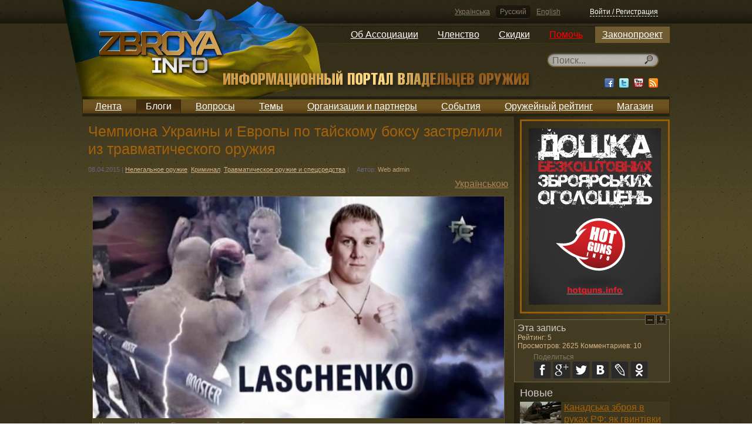

--- FILE ---
content_type: text/html; charset=utf-8
request_url: https://zbroya.info/ru/blog/5693_chempiona-ukrainy-i-evropy-po-taiskomu-boksu-zastrelili-iz-travmaticheskogo-oruzhiia/
body_size: 12458
content:
<!doctype html>
<!--[if lt IE 7]> <html class="no-js ie6 oldie"> <![endif]-->
<!--[if IE 7]>    <html class="no-js ie7 oldie"> <![endif]-->
<!--[if IE 8]>    <html class="no-js ie8 oldie"> <![endif]-->
<!--[if gt IE 8]><!--> <html class="no-js"> <!--<![endif]-->
<head>
	<meta charset="utf-8">
	<meta name="charset" content="UTF-8">
	<meta http-equiv="Content-Type" content="text/html; charset=utf-8">
	<meta http-equiv="X-UA-Compatible" content="IE=edge,chrome=1">
	<meta name="viewport" content="width=device-width, initial-scale=1.0"> 
	<meta name="description" content="Мастер спорта по таиландскому боксу Сергей Лащенко погиб в результате стрельбы в городской клинической больнице №1 в Одессе.

Лащенко стал участником конфликта на улице Дерибасовской. По некоторым данным, причиной столкновения была женщина. В результате боксер и еще один человек получили ранения из травматического оружия.">
	<meta name="keywords" content="вбивство, злочинність, травматична зброя, Україна,Нелегальное оружие, Криминал, Травматическое оружие и спецсредства">
    <meta name="google-site-verification" content="KNR3ToB9dJyv3mlBz_KkVKyJrf0XUe0Guht6Qqkhufk" />

    <meta name='yandex-verification' content='7752fb4a9a66706d' />

    <!-- SWfs3GSNSxhin0H9K5N9P716Z-0 -->

	<title>Чемпиона Украины и Европы по тайскому боксу застрелили из травматического оружия</title>
	<meta name="generator" content="Django engine">
	<meta name="robots" content="index, follow">
	<meta name="googlebot" content="index, follow">
	<meta name="rating" content="General">
	<link rel="shortcut icon" href="/static/html5base/img/favicon.ico">
	<link rel="apple-touch-icon" href="/static/html5base/img/apple-touch-icon.png">
	
    <link rel="stylesheet" href="/static/CACHE/css/ae7336e7b6fb.css" type="text/css" />
        

	
    <script>var curr_lang = 'ru';</script>

    <script type="text/javascript" src="/static/CACHE/js/804c9e3459a9.js"></script>
        
    

    <!--[if (gte IE 6)&(lte IE 8)]>
	<script src="/static/html5base/js/nwmatcher.js"></script>
	<script src="/static/html5base/js/selectivizr.js"></script>
	<![endif]-->
	
    <!-- Facebook init -->
    <meta property="og:app_id" content="143999269039859" />
    <!-- End Facebook init -->

    <!-- G+ init -->
    <link href="https://plus.google.com/115111179759175626576" rel="publisher" />
    <!-- End G+ init -->
    <!-- Facebook Pixel Code -->
    <script>
    !function(f,b,e,v,n,t,s){if(f.fbq)return;n=f.fbq=function(){n.callMethod?
    n.callMethod.apply(n,arguments):n.queue.push(arguments)};if(!f._fbq)f._fbq=n;
    n.push=n;n.loaded=!0;n.version='2.0';n.queue=[];t=b.createElement(e);t.async=!0;
    t.src=v;s=b.getElementsByTagName(e)[0];s.parentNode.insertBefore(t,s)}(window,
    document,'script','//connect.facebook.net/en_US/fbevents.js');

    fbq('init', '1713073422250787');
    fbq('track', "PageView");</script>
    <noscript><img height="1" width="1" style="display:none"
    src="https://www.facebook.com/tr?id=1713073422250787&ev=PageView&noscript=1"
    /></noscript>
    <!-- End Facebook Pixel Code -->

    <meta property="og:type" content="article" />
    <meta property="og:description" content="Мастер спорта по таиландскому боксу Сергей Лащенко погиб в результате стрельбы в городской клинической больнице №1 в Одессе.

Лащенко стал участником конфликта на улице Дерибасовской. По некоторым данным, причиной столкновения была женщина. В результате боксер и еще один человек получили ранения из травматического оружия." />
    
        <meta property="og:image" content="https://zbroya.info/storage/cache/cb/60/cb604a386722d209989a626409dc148a.jpg" />
    

    <meta name="twitter:card" content="summary">
    <meta name="twitter:site" content="@zbroya_info">
    <meta name="twitter:url" content="https://zbroya.info/ru/blog/5693_chempiona-ukrainy-i-evropy-po-taiskomu-boksu-zastrelili-iz-travmaticheskogo-oruzhiia/">
    <meta name="twitter:title" content="Чемпиона Украины и Европы по тайскому боксу застрелили из травматического оружия">
    <meta name="twitter:description" content="Мастер спорта по таиландскому боксу Сергей Лащенко погиб в результате стрельбы в городской клинической больнице №1 в Одессе.

Лащенко стал участником конфликта на улице Дерибасовской. По некоторым данным, причиной столкновения была женщина. В результате боксер и еще один человек получили ранения из травматического оружия.">
    
        <meta name="twitter:image" content="https://zbroya.info/storage/cache/cb/60/cb604a386722d209989a626409dc148a.jpg">
    


</head>
<body >

    <script src="/static/js/stickyfloat.js"></script>
    <div id="csrfmiddlewaretoken" style="display: none;">
        <input type='hidden' name='csrfmiddlewaretoken' value='OmbQ0VHUQWrqCm3J2bFiCvx43dfO9wSQ' />
    </div>
    <div class="container">
        <div class="top_stripe">
            <div class="auth default_width">
                <div class="languages">
                    
                    
                    <a href="/i18n/setlang/?language=uk" title="Українська">Українська</a>
                    
                    <a href="/i18n/setlang/?language=ru" title="Русский" class="active">Русский</a>
                    
                    <a href="/i18n/setlang/?language=en" title="English">English</a>
                    
                </div>
            
                

<div class="login_logout" id="xauth_login">
    
    <a href="/ru/auth/login/" rel="xauth_login" class="register" id="xauth_login_link">Войти / Регистрация</a>
    <div style="display: none;">
        <a href="/ru/auth/recovery/" rel="xauth_recovery" id="xauth_recovery_link">ajax stuff</a>
    </div>
    
</div>

            </div>
        </div>
        <nav class="dropdown_main_menu default_width">
            
            

<ul>
    

    <li>
        <a href="https://uavz.org/about/"  >Об Ассоциации</a>

    
    

<ul>
    

    <li>
        <a href="https://uavz.org/vytyag-zi-statutu/"  >Устав</a>

    
    </li>


    

    <li>
        <a href="https://uavz.org/contacts/"  >Контакты</a>

    
    </li>


    
</ul>

    
    </li>


    

    <li>
        <a href="https://uavz.org/join/"  >Членство</a>

    
    

<ul>
    

    <li>
        <a href="https://uavz.org/join/"  >Присоединиться</a>

    
    </li>


    

    <li>
        <a href="https://uavz.org/renew/"  >Продолжить</a>

    
    </li>


    
</ul>

    
    </li>


    

    <li>
        <a href="https://uavz.org/discount/"  >Скидки</a>

    
    </li>


    

    <li>
        <a href="https://uavz.org/donate/"  >Помочь</a>

    
    </li>


    

    <li>
        <a href="http://zbroya.info/uk/blog/4747_proekt-zakonu-pro-tsivilnu-zbroiu-i-boiepripasi/"  >Законопроект</a>

    
    

<ul>
    

    <li>
        <a href="/uk/kb/home"  >Вики-версия</a>

    
    </li>


    
</ul>

    
    </li>


    
</ul>

            
        </nav>
        <div class="UAflag">
            <div class="UAflag_img"></div>
        </div>
        <header class="main default_width">
            <div class="logo">
                <a href="/ru/" title="">
                    <img src="/static/img/logo_ru.png" alt="" title="">
                </a>
            </div><!-- Don't remove this empty comment!
            --><div class="search">
                

    <div class="search_input" id="search_input">
        <form method="GET" action="/ru/search/">
            <input type="text" name="q" x-webkit-speech="" speech="" placeholder="Поиск..." data-url="/ru/search/suggest/">
        </form>
    </div>

                <div class="socials">
                    <a href="http://www.facebook.com/zbroya.info" target="_blank" class="fb"><div></div></a>
                    <a href="http://vk.com/zbroya_info" target="_blank" class="hidden-i vk"><div></div></a>
                    <a href="http://twitter.com/zbroya_info" target="_blank" class="tw"><div></div></a>
                    <a href="http://www.youtube.com/user/zbroyainfo" target="_blank" class="yt"><div></div></a>
                    <a href="" target="_blank" class="rss"><div></div></a>
                </div>
            </div>
        </header>
        <nav class="main_menu default_width">
            
            

<ul>
    
    <li>
        <a href="/ru/all/" title="Лента">Лента</a>

        
    </li>
    
    <li class="active">
        <a href="/ru/blogs/top/week/" title="Блоги">Блоги</a>

        
    </li>
    
    <li>
        <a href="/ru/questions/all/" title="Вопросы">Вопросы</a>

        
    </li>
    
    <li>
        <a href="/ru/topics/" title="Темы">Темы</a>

        
    </li>
    
    <li>
        <a href="/ru/partners/" title="Организации и партнеры">Организации и партнеры</a>

        
    </li>
    
    <li>
        <a href="/ru/events/future/all/" title="События">События</a>

        
    </li>
    
    <li>
        <a href="/ru/quote_authors/politic/rating/" title="Оружейный рейтинг">Оружейный рейтинг</a>

        
    </li>
    
    <li>
        <a href="https://hotguns.info/products/owner-3892/all_ads/" title="Магазин">Магазин</a>

        
    </li>
    
</ul>

            
        </nav>
        <div class="content">
            
                
    <div class="double_cols1 default_width">
        <span id="rating_settings" data-url="/rating/add/"></span>
        <div class="stripe_left">
        
        
        
            

<section class="single_post posts_list">
    <article>
        <header>
            <h1>Чемпиона Украины и Европы по тайскому боксу застрелили из травматического оружия</h1>
            <div class="article_data">
                <time datetime="" pubdate="pubdate">08.04.2015</time> |
                <span class="category">
                    
                        <a href="/ru/topic/77_nelegalnoe-oruzhie/all/">Нелегальное оружие</a>, 
                    
                        <a href="/ru/topic/69_kriminal/all/">Криминал</a>, 
                    
                        <a href="/ru/topic/30_travmaticheskoe-oruzhie-i-spetssredstva/all/">Травматическое оружие и спецсредства</a>
                    
                </span> |
                <span class="author">Автор: <a href="/ru/user/7b3fe81d6b90490a95c7de7596e9a5/">Web admin</a></span>
                <!--| <span class="marker red">marker</span>-->
                
            </div>
            <div class="article_translates">
            
                
                <a href="/ru/blog/5694_chempiona-ukrayini-i-ievropi-z-taiskogo-boksu-zastrelili-z-travmatichnoyi-zbroyi/">Українською</a>
                
                
                
            
            </div>
        </header>
        <section>
            <p style="text-align: center;"><span class="image_container " style="width:700px;"><img src="/storage/medias/2015/04/08/18/2ef5135abd277643234f6119fed07789.jpg" style="width:700px; height:377.096774194px;" alt="Чемпиона Украины и Европы по тайскому боксу застрелили из травматического оружия"/><span>Чемпиона Украины и Европы по тайскому боксу застрелили из травматического оружия</span></span></p>

<p><b>Мастер спорта по таиландскому боксу Сергей Лащенко погиб в результате стрельбы в городской клинической больнице №1 в Одессе.</b></p>

<p>Лащенко стал участником конфликта на улице Дерибасовской. По некоторым данным, причиной столкновения была женщина. В результате боксер и еще один человек получили ранения из травматического оружия.</p>

<p>Пострадавшие были госпитализированы в больницу, однако вторая сторона на этом не успокоилась. </p>

<p>Через некоторое время в приемное отделение больницы ворвалось несколько человек, один из них разрядил в спортсмена весь магазин травматического пистолета. Одна из пуль попала Лащенко в сонную артерию, спасти его не удалось. </p>

<p>Второму пострадавшему удалось закрыться в рентген-кабинете, извлекать его оттуда нападавшие не стали и уехали. Личности преступников, в том числе убийцы Сергея Лащенко, уже установлены. Сейчас их пытаются задержать.
</p>

<p>К сожалению, <a href="http://zbroya.info/uk/blog/3445_titul-chempiona-po-boksu-ot-puli-ne-spaset/" target="_blank">даже опытный боксер</a> не способен защитись свою жизнь от вооруженных преступников. Если бы Сергей Лащенко и его товарищ имели бы при себе оружие или хотя бы в больнице находилась вооруженная охрана – все могло закончиться по-другому.
</p>

        </section>
        <footer>
            <div class="article_data">
                <span class="author">
                    <a href="/ru/user/7b3fe81d6b90490a95c7de7596e9a5/">
                    
                        <img src="/storage/cache/42/18/42183e5c56db5383b48082a7b0e6f797.jpg" class=""
                             width="20" height="20"
                             alt="Web admin" title="Web admin">
                    
                    </a>
                    Автор: <a href="/ru/user/7b3fe81d6b90490a95c7de7596e9a5/">Web admin</a><sup>11468,2</sup>
                </span>

                <span class="views">Просмотров: 2625</span>
                ,
                <span class="comments">Комментариев: <a href="#xcomments">10</a></span>
                

                
                <span class="source"><a href="http://censor.net.ua/" target="_blank" rel="nofollow">Источник</a></span>
                

                <span class="rating_widget">
                    
                        <a href="javascript:void(0);" class="rate minus rated">-</a>
                    
                    <span class="rating">5</span>
                    
                        <a href="javascript:void(0);" class="rate plus rated">+</a>
                    
                </span>
            </div>
        </footer>
    </article>
</section>

        
        
            <div class="hreview-aggregate">
                <span class="rating">
                    <span class="average">1,0</span>
                    <span class="best">1</span>
                    <span class="worst">-1</span>
                </span>
                <span class="votes">5</span>
            </div>
        
        
        <script type="text/javascript">
        jQuery(document).ready(function($) {
          // use the template tags in our JavaScript call
          $.postCSRF("/hitcount/hit/ajax/", { hitcountPK : "6557" })
            .done(function(data){
              $('<i />').text(data.hit_counted).attr('id','hit-counted-value').appendTo('#hit-counted');
              $('#hit-response').text(data.hit_message);
          }).fail(function(data){
              console.log('POST failed');
              console.log(data);
          });
        });
        </script>
        </div><!--
        --><div class="stripe_right">
            
                
            
            


            
                
<aside class="adv_frame_feed adv300">
    <a href="http://hotguns.info/"  target="_blank">
        
        <img class="adv_block" src="/storage/banner/HotGuns_baners_new225x300.jpg" width=225 height=300>
        
    </a>
</aside>

            
            

<aside class="related_widget">
    <h4>Новые</h4>
    <section>
        
        <article class="clearer">
            
            <a href="/ru/blog/26193_kanadska-zbroia-v-rukakh-rf-iak-gvintivki-cadex-potrapliaiut-do-rosiyi/" title="Канадська зброя в руках РФ: як гвинтівки Cadex потрапляють до Росії">
                <img src="/storage/cache/0d/df/0ddfa29bd9ed2c01ff76ba4feb6fdb02.jpg" width="70" height="46">
            </a>
            
            <h2><a href="/ru/blog/26193_kanadska-zbroia-v-rukakh-rf-iak-gvintivki-cadex-potrapliaiut-do-rosiyi/">Канадська зброя в руках РФ: як гвинтівки Cadex потрапляють до Росії</a></h2>
        </article>
        
        <article class="clearer">
            
            <a href="/ru/blog/26192_novii-prototip-ak-ar-vid-wbp-poland-vikoristovuie-magazini-ar/" title="Новий прототип АК AR від WBP Poland використовує магазини AR">
                <img src="/storage/cache/d5/17/d5179703793e85a812a70610f256941f.jpg" width="70" height="39">
            </a>
            
            <h2><a href="/ru/blog/26192_novii-prototip-ak-ar-vid-wbp-poland-vikoristovuie-magazini-ar/">Новий прототип АК AR від WBP Poland використовує магазини AR</a></h2>
        </article>
        
        <article class="clearer">
            
            <a href="/ru/blog/26194_nozhova-ataka-v-potiazi-v-britaniyi-10-postrazhdalikh/" title="Ножова атака в потязі в Британії: 10 постраждалих">
                <img src="/storage/cache/53/05/53053e72be59966fd77ea6b98bccdf90.jpg" width="70" height="38">
            </a>
            
            <h2><a href="/ru/blog/26194_nozhova-ataka-v-potiazi-v-britaniyi-10-postrazhdalikh/">Ножова атака в потязі в Британії: 10 постраждалих</a></h2>
        </article>
        
        <article class="clearer">
            
            <a href="/ru/blog/26191_na-gretskomu-ostrovi-krit-stalas-strilianina-zaginuli-cholovik-i-zhinka-bagato-poranenikh/" title="На грецькому острові Крит сталась стрілянина: загинули чоловік і жінка, багато поранених">
                <img src="/storage/cache/9a/91/9a913019d7807600f5609f4228fca58f.jpg" width="70" height="39">
            </a>
            
            <h2><a href="/ru/blog/26191_na-gretskomu-ostrovi-krit-stalas-strilianina-zaginuli-cholovik-i-zhinka-bagato-poranenikh/">На грецькому острові Крит сталась стрілянина: загинули чоловік і жінка, багато поранених</a></h2>
        </article>
        
        <article class="clearer">
            
            <a href="/ru/blog/26190_subkompaktnii-pistolet-springfield-armory-hellcat-380-acp/" title="Субкомпактний пістолет Springfield Armory Hellcat .380 ACP">
                <img src="/storage/cache/21/6b/216ba4e980ee7b671acbb98c7a3e44d2.jpg" width="70" height="44">
            </a>
            
            <h2><a href="/ru/blog/26190_subkompaktnii-pistolet-springfield-armory-hellcat-380-acp/">Субкомпактний пістолет Springfield Armory Hellcat .380 ACP</a></h2>
        </article>
        
</section>

</aside>


        </div>
            




<script type='text/javascript'>
        window.stickyFloat = {
        duration: 0,
        startOffset: 535,
        offsetY: 10,
        cssTransition: true
    };
</script>


<aside class="comments_widget" id="comments_floated"  >
    <a href="javascript: void(0);" class="collapse">Collapse</a>
    <a href="javascript: void(0);" class="pin">Pin</a>
    <h4>Эта запись</h4>
    
    <div class="rating">Рейтинг: 5</div>
    
    <div class="rating">Просмотров: 2625 Комментариев: 10</div>
    <div class="social_share_cnt">
        <span>Поделиться</span>
        <button class="social_share fb" data-type="fb">fb</button>
        <button class="social_share gg" data-type="gg">g+</button>
        <div class="gg-hider">
        <div class="g-plusone" data-annotation="none"></div>
        </div>
        <button class="social_share tw" data-type="tw">tw</button>
        <button class="social_share vk" data-type="vk">vk</button>
        <button class="social_share lj" data-type="lj">lj</button>
        <button class="social_share ok" data-type="ok">ok</button>
    </div>
    
</aside>

    </div>
    
        


<script type="text/javascript" src="/static/xcomments/js/comments.js"></script>
<script type="text/javascript" src="/static/xcomments/js/actions.js"></script>
<script type="text/javascript" src="/static/xcomments/js/jquery.scrollTo.js"></script>

<div class="comments_block" id="xcomments">
    <div class="comments_wrapper">
        
        <div class="comments_header clearer">
            <a name="xcomments"></a>
            <span>
            
                Комментариев (10)
            
            </span>
            

            <div class="subscribe_sort clearer">
                
                    
                
            </div>
        </div>
        

        <hr>

        <div class="comments_list" id="xcomments_root_place">
            





    

        
        <ul>
            <li id="xcomments_31379_place" class="comment_wrapper">
                
        

        


    
    <div class="dots_container">
        <div class="comments_dots"></div>
    </div>
    <div class="comment" data-id="31379">
        <a name="xcomment31379"></a>
        <div class="comment_user">
            <div class="avatar">
            
                
                    <img src="/storage/cache/65/2c/652c9cccd623428992e5c4c49acf7e2f.jpg" width="55" height="49"
                         style="margin:3px 0px 3px 0px" />
                
            
            </div>
        </div>
        <div class="comment_body clearer">
            <div class="comment_head">
                <div class="username">
                    
                    <a href="/ru/user/den_ragnar/">Денис Дубровский</a>
                    
                </div>
                <div class="date">08.04.2015 19:36</div>
                <div class="up_down">
                    
                        <a href="?type=xpubz&amp;content=publication&amp;id=5693#xcomment31379">#</a>
                    
                </div>
                <div class="complain_comment">
                    
                    
                </div>
                

                <div class="rating_widget">
                    
                    <a href="javascript:void(0);" class="rate minus rated">-</a>
                    
                    <span class="rating">17</span>
                    
                    <a href="javascript:void(0);" class="rate plus rated">+</a>
                    
                </div>
            </div>

            <div class="comment_text">
                
                <p>N.B. Сохранить ссылку на новость, и использовать каждый раз, когда вместо оружия предлагают для самозащиты заниматься единоборствами. </p>
                
            </div>
        </div>
        
    </div>
    


        

    

        
        <ul>
            <li id="xcomments_31426_place" class="comment_wrapper">
                
        

        


    
    <div class="dots_container">
        <div class="comments_dots"></div>
    </div>
    <div class="comment" data-id="31426">
        <a name="xcomment31426"></a>
        <div class="comment_user">
            <div class="avatar">
            
                
                    <img src="/storage/cache/28/99/28990d06051c9e8f6bf285621797697d.jpg" width="55" height="54"
                         style="margin:0px 0px 1px 0px" />
                
            
            </div>
        </div>
        <div class="comment_body clearer">
            <div class="comment_head">
                <div class="username">
                    
                    <a href="/ru/user/d22e18b67d/">Валерий Вольт</a>
                    
                </div>
                <div class="date">09.04.2015 11:42</div>
                <div class="up_down">
                    
                        <a href="?type=xpubz&amp;content=publication&amp;id=5693#xcomment31426">#</a>
                    
                </div>
                <div class="complain_comment">
                    
                    
                </div>
                

                <div class="rating_widget">
                    
                    <a href="javascript:void(0);" class="rate minus rated">-</a>
                    
                    <span class="rating">1</span>
                    
                    <a href="javascript:void(0);" class="rate plus rated">+</a>
                    
                </div>
            </div>

            <div class="comment_text">
                
                <p>как сказал Ломаченко - АК эффективнее бокса в любом случае  ;) <br />просто есть  ситуации в которых оружие совсем лишнее.Сколько конфликтных ситуаций не было,поймал себя на мысли, об оружии ни разу не думал, хотя владею, всегда разрешался конфликт руками.<br />Но согласен - кольт уравнивает шансы(с) при условии что кольт с обеих сторон ;)</p>
                
            </div>
        </div>
        
    </div>
    


        
            </li>
        </ul>
        

    

        
            </li>
            <li id="xcomments_31384_place" class="comment_wrapper">
        

        


    
    <div class="dots_container">
        <div class="comments_dots"></div>
    </div>
    <div class="comment" data-id="31384">
        <a name="xcomment31384"></a>
        <div class="comment_user">
            <div class="avatar">
            
                
                    <img src="/storage/cache/08/cf/08cfbd5d386a683e10ec6de1fd5ae62e.jpg" width="55" height="41"
                         style="margin:7px 0px 7px 0px" />
                
            
            </div>
        </div>
        <div class="comment_body clearer">
            <div class="comment_head">
                <div class="username">
                    
                    <a href="/ru/user/e5ff1a3199/">Рак Тарас</a>
                    
                </div>
                <div class="date">08.04.2015 20:21</div>
                <div class="up_down">
                    
                        <a href="?type=xpubz&amp;content=publication&amp;id=5693#xcomment31384">#</a>
                    
                </div>
                <div class="complain_comment">
                    
                    
                </div>
                

                <div class="rating_widget">
                    
                    <a href="javascript:void(0);" class="rate minus rated">-</a>
                    
                    <span class="rating">6</span>
                    
                    <a href="javascript:void(0);" class="rate plus rated">+</a>
                    
                </div>
            </div>

            <div class="comment_text">
                
                <p>як не сумно, але це дійсно приклад -хоч в підручник став...</p>
                
            </div>
        </div>
        
    </div>
    


        

    

        
            </li>
            <li id="xcomments_31389_place" class="comment_wrapper">
        

        


    
    <div class="dots_container">
        <div class="comments_dots"></div>
    </div>
    <div class="comment" data-id="31389">
        <a name="xcomment31389"></a>
        <div class="comment_user">
            <div class="avatar">
            
                
                    <img src="/storage/cache/b7/50/b750a0883ffdc9845f12c4ee851e5894.jpg" width="41" height="55"
                         style="margin:0px 7px 0px 7px" />
                
            
            </div>
        </div>
        <div class="comment_body clearer">
            <div class="comment_head">
                <div class="username">
                    
                    <a href="/ru/user/e98572c1fa/">Алексей Мельниченко</a>
                    
                </div>
                <div class="date">08.04.2015 20:59</div>
                <div class="up_down">
                    
                        <a href="?type=xpubz&amp;content=publication&amp;id=5693#xcomment31389">#</a>
                    
                </div>
                <div class="complain_comment">
                    
                    
                </div>
                

                <div class="rating_widget">
                    
                    <a href="javascript:void(0);" class="rate minus rated">-</a>
                    
                    <span class="rating">5</span>
                    
                    <a href="javascript:void(0);" class="rate plus rated">+</a>
                    
                </div>
            </div>

            <div class="comment_text">
                
                <p>Согласен,но и правильные прикладные виды рукопашного боя делу не мешают,а лишь дополняют возможности обороняющегося.</p>
                
            </div>
        </div>
        
    </div>
    


        

    

        
        <ul>
            <li id="xcomments_31427_place" class="comment_wrapper">
                
        

        


    
    <div class="dots_container">
        <div class="comments_dots"></div>
    </div>
    <div class="comment" data-id="31427">
        <a name="xcomment31427"></a>
        <div class="comment_user">
            <div class="avatar">
            
                
                    <img src="/storage/cache/28/99/28990d06051c9e8f6bf285621797697d.jpg" width="55" height="54"
                         style="margin:0px 0px 1px 0px" />
                
            
            </div>
        </div>
        <div class="comment_body clearer">
            <div class="comment_head">
                <div class="username">
                    
                    <a href="/ru/user/d22e18b67d/">Валерий Вольт</a>
                    
                </div>
                <div class="date">09.04.2015 11:47</div>
                <div class="up_down">
                    
                        <a href="?type=xpubz&amp;content=publication&amp;id=5693#xcomment31427">#</a>
                    
                </div>
                <div class="complain_comment">
                    
                    
                </div>
                

                <div class="rating_widget">
                    
                    <a href="javascript:void(0);" class="rate minus rated">-</a>
                    
                    <span class="rating">0</span>
                    
                    <a href="javascript:void(0);" class="rate plus rated">+</a>
                    
                </div>
            </div>

            <div class="comment_text">
                
                <p>тут куча факторов, нельзя так однозначно комментить.<br />Начиная от эффективности сил применения,заканчивая против кого ты его применяешь... <br />Из  существующей информации - похоже на столкновение интересов банд формирований.<br />Помохались - получили,решили реванш взять с помощью полного уничтожения,без гладиаторских боев...<br />Тут речь не об оружии или о владении единоборствами, а речь о том насколько каждый готов идти до конца.</p>
                
            </div>
        </div>
        
    </div>
    


        
            </li>
        </ul>
        

    

        
            </li>
            <li id="xcomments_31400_place" class="comment_wrapper">
        

        


    
    <div class="dots_container">
        <div class="comments_dots"></div>
    </div>
    <div class="comment" data-id="31400">
        <a name="xcomment31400"></a>
        <div class="comment_user">
            <div class="avatar">
            
                
                    <img src="/storage/cache/d6/5c/d65cfb5f6ad62bce752cfd7db045e614.jpg" width="41" height="55"
                         style="margin:0px 7px 0px 7px" />
                
            
            </div>
        </div>
        <div class="comment_body clearer">
            <div class="comment_head">
                <div class="username">
                    
                    <a href="/ru/user/igor-dotsenko/">Игорь Доценко</a>
                    
                </div>
                <div class="date">08.04.2015 22:02</div>
                <div class="up_down">
                    
                        <a href="?type=xpubz&amp;content=publication&amp;id=5693#xcomment31400">#</a>
                    
                </div>
                <div class="complain_comment">
                    
                    
                </div>
                

                <div class="rating_widget">
                    
                    <a href="javascript:void(0);" class="rate minus rated">-</a>
                    
                    <span class="rating">9</span>
                    
                    <a href="javascript:void(0);" class="rate plus rated">+</a>
                    
                </div>
            </div>

            <div class="comment_text">
                
                <p>Чтобы читатели понимали Сергей Лащенко - чемпион мира по тайбоксу (одесская комманда по тайбоксу взростила несколько чемпионов мира!!!) , чемпион по самой жесткой версии К1. <a class="external" href="http://www.kombat.odessa.ua/wp-content/uploads/2013/04/lascenko.jpg" target="_blank">www.kombat.odessa.ua</a>  богатырь-тяжь, который в бытовой драке мог положить десяток парней за 1 минуту.  <a class="external" href="http://superboxing.ru/_nw/22/56137818.jpg" target="_blank">superboxing.ru</a> <br /><br />СМИ - средства массовой ДЭЗ-информации преподносят событие как перестрелка в Одессе ... но реально была бытовая разборка, где Сергей навалял без особых усилий всем...  Один из недобитков-чужаков достал пистолет ("легально зарегистрированный") и ранил украинского богатыря - это были айзеры - "хозяева-гости Украины" (как оказывается) .  <br /><br />После огнестрельного ранения, стрельбы с одной стороны (а не перестрелки !!!) была вызвана "скорая" и увезла Сергея в больницу ... Недобитки узнали в какую больницу отвезли (скорее всего по своим царственным каналам) нащадка славных козаков-витязей, узнали какая палата и РАССТРЕЛЯЛИ ЕГО в УПОР из огнестрельного оружия!!! Не прячась, в общественном-муниципальном заведении больнице, ОТКРЫТО РЕТИРОВАЛИСЬ ... <br /><br />Вот вся суть унижения и позора Нации и превосходства толерастии над национальной реальностью!!! Ненужно иметь "семь пядей во лбу" чтобы понимать, то это "отправная точка", чтобы понимать - Нация Жива еще или Нация уже порабощена, разложена "оттолерастена" и умерла...</p>
                
            </div>
        </div>
        
    </div>
    


        

    

        
            </li>
            <li id="xcomments_31401_place" class="comment_wrapper">
        

        


    
    <div class="dots_container">
        <div class="comments_dots"></div>
    </div>
    <div class="comment" data-id="31401">
        <a name="xcomment31401"></a>
        <div class="comment_user">
            <div class="avatar">
            
                
                    <img src="/storage/cache/d7/21/d7214bac864ca813cf4a794e436211f3.jpg" width="54" height="55"
                         style="margin:0px 1px 0px 0px" />
                
            
            </div>
        </div>
        <div class="comment_body clearer">
            <div class="comment_head">
                <div class="username">
                    
                    <a href="/ru/user/b992655a8b/">Владислав Урбан</a>
                    
                </div>
                <div class="date">08.04.2015 23:02</div>
                <div class="up_down">
                    
                        <a href="?type=xpubz&amp;content=publication&amp;id=5694#xcomment31401">#</a>
                    
                </div>
                <div class="complain_comment">
                    
                    
                </div>
                

                <div class="rating_widget">
                    
                    <a href="javascript:void(0);" class="rate minus rated">-</a>
                    
                    <span class="rating">10</span>
                    
                    <a href="javascript:void(0);" class="rate plus rated">+</a>
                    
                </div>
            </div>

            <div class="comment_text">
                
                <p>А Президент Украины говорит: <br /><br />"- Милиция нас защитит! И точка!"<br /><br />Вот похоже их она и защищает, а не рядовых граждан.</p>
                
            </div>
        </div>
        
    </div>
    


        

    

        
            </li>
            <li id="xcomments_31402_place" class="comment_wrapper">
        

        


    
    <div class="dots_container">
        <div class="comments_dots"></div>
    </div>
    <div class="comment" data-id="31402">
        <a name="xcomment31402"></a>
        <div class="comment_user">
            <div class="avatar">
            
                
                    <img src="/storage/cache/d6/5c/d65cfb5f6ad62bce752cfd7db045e614.jpg" width="41" height="55"
                         style="margin:0px 7px 0px 7px" />
                
            
            </div>
        </div>
        <div class="comment_body clearer">
            <div class="comment_head">
                <div class="username">
                    
                    <a href="/ru/user/igor-dotsenko/">Игорь Доценко</a>
                    
                </div>
                <div class="date">08.04.2015 23:04</div>
                <div class="up_down">
                    
                        <a href="?type=xpubz&amp;content=publication&amp;id=5693#xcomment31402">#</a>
                    
                </div>
                <div class="complain_comment">
                    
                    
                </div>
                

                <div class="rating_widget">
                    
                    <a href="javascript:void(0);" class="rate minus rated">-</a>
                    
                    <span class="rating">3</span>
                    
                    <a href="javascript:void(0);" class="rate plus rated">+</a>
                    
                </div>
            </div>

            <div class="comment_text">
                
                <p>Возможно есть сторонники , что нужно "переприкопать" дедов шмайсер с валтером и МГ-42 с ведром патронов ???? <br />Но данный схрон может и не пригодиться даже если вы туда доложили РПК с РПГ-7 и "мухой" ...<br /><br />А успеете ли вы добраться до своего схрона ???<br /><br />Даже если у Сергея был "прикопан" Т-55 и пол кузова снарядов, он не смог им воспользоваться ...<br /><br />Его ДОБИЛИ, тупо расстреляли в больнице, когда он был под капельницей!!!! И Это была не беспредельная перестрелка !!! Это было просто ДОБИТИЕ, как безправного раба ...<br /><br />Так, что нужно возить в авто разрешенный помповик или АКамоид с полным боезапасом.... и пусть трое "потом" трое осудят чем шестеро унесут !!!  3.14здец, просто нет слов ... Я знаю лично другого чемпиона по таю и с Сергеем пару раз общался .... Нет слов ...  </p>
                
            </div>
        </div>
        
    </div>
    


        

    

        
            </li>
            <li id="xcomments_31414_place" class="comment_wrapper">
        

        


    
    <div class="dots_container">
        <div class="comments_dots"></div>
    </div>
    <div class="comment" data-id="31414">
        <a name="xcomment31414"></a>
        <div class="comment_user">
            <div class="avatar">
            
                
                    <img src="/static/img/zbroya.png" width="55" height="55" />
                
            
            </div>
        </div>
        <div class="comment_body clearer">
            <div class="comment_head">
                <div class="username">
                    
                    <a href="/ru/user/607f6acaa3/">Andry Konovalov</a>
                    
                </div>
                <div class="date">09.04.2015 09:03</div>
                <div class="up_down">
                    
                        <a href="?type=xpubz&amp;content=publication&amp;id=5693#xcomment31414">#</a>
                    
                </div>
                <div class="complain_comment">
                    
                    
                </div>
                

                <div class="rating_widget">
                    
                    <a href="javascript:void(0);" class="rate minus rated">-</a>
                    
                    <span class="rating">5</span>
                    
                    <a href="javascript:void(0);" class="rate plus rated">+</a>
                    
                </div>
            </div>

            <div class="comment_text">
                
                <p>Ну собственно в который раз доказано, что "против лома нет приема, если нет другого лома"...<br />А по факту - очень хочется задать вопрос нашим управляющим в лице авакова и порошенко - и где в тот момент была наша милиция, которая нас всех защитит?! И второй вопрос - нафига теперь близким и родным Сергея милиция и торжество справедливости, если его уже нет в живых?!<br />Понимаю, что не правильно так говорить, но все же - очень хочу посмотреть на такую же ситуацию, только в роли жертвы чтобы выступил ребенок того же порошенко или авакова.</p>
                
            </div>
        </div>
        
    </div>
    


        

    

        
            </li>
            <li id="xcomments_31420_place" class="comment_wrapper">
        

        


    
    <div class="dots_container">
        <div class="comments_dots"></div>
    </div>
    <div class="comment" data-id="31420">
        <a name="xcomment31420"></a>
        <div class="comment_user">
            <div class="avatar">
            
                
                    <img src="/storage/cache/2c/8b/2c8b1bd3f8c7ef5b631a244571436b01.jpg" width="55" height="55"
                         style="margin:0px 0px 0px 0px" />
                
            
            </div>
        </div>
        <div class="comment_body clearer">
            <div class="comment_head">
                <div class="username">
                    
                    <a href="/ru/user/10db8cd1dc/">Юрий Еременко</a>
                    
                </div>
                <div class="date">09.04.2015 10:47</div>
                <div class="up_down">
                    
                        <a href="?type=xpubz&amp;content=publication&amp;id=5693#xcomment31420">#</a>
                    
                </div>
                <div class="complain_comment">
                    
                    
                </div>
                

                <div class="rating_widget">
                    
                    <a href="javascript:void(0);" class="rate minus rated">-</a>
                    
                    <span class="rating">3</span>
                    
                    <a href="javascript:void(0);" class="rate plus rated">+</a>
                    
                </div>
            </div>

            <div class="comment_text">
                
                <p>Лучше старенький "ТТ" чем бокс дзюдо и каратэ ((( как не печально.</p>
                
            </div>
        </div>
        
    </div>
    


        
            </li>
        </ul>
        

    


        </div>

        
        <hr>
        

        

        <span class="pleaselogin">
        
            Пожалуйста, залогиньтесь что бы иметь возможность комментировать
        
        </span>

        
    </div>
</div>

    

            
        </div>

        <div class="footer_container">
            <footer class="main default_width">
                <div class="soc_buttons">
                    <a href="http://www.facebook.com/zbroya.info" target="_blank" class="fb"><div></div></a>
                    <a href="http://vk.com/zbroya_info" target="_blank" class="hidden-i vk"><div></div></a>
                    <a href="http://twitter.com/zbroya_info" target="_blank" class="tw"><div></div></a>
                    <a href="http://www.youtube.com/user/zbroyainfo" target="_blank" class="yt"><div></div></a>
                </div>
                <div class="sss_text">
                    <h2>ZBROYA.info - Информационный портал владельцев оружия.</h2>
                    <p>Сайт об оружии и праве им владеть, который будет полезен как опытным владельцам оружия, так и начинающим.</p>
                </div>
                
                <ul><li><a href="/ru/blogs/top/week/">Блоги</a><ul><li><a href="/ru/blogs/top/week/">Лучшие</a><ul><li><a href="/ru/blogs/top/week/">За неделю</a></li><li><a href="/ru/blogs/top/month/">За месяц</a></li><li><a href="/ru/blogs/all/">За все время</a></li></ul></li></ul></li><li><a href="/ru/news/top/week/">Новости</a><ul><li><a href="/ru/news/top/week/">Лучшие</a><ul><li><a href="/ru/news/top/week/">За неделю</a></li><li><a href="/ru/news/top/month/">За месяц</a></li><li><a href="/ru/news/all/">За все время</a></li></ul></li></ul></li><li><a href="/ru/questions/all/">Вопросы</a><ul><li><a href="/ru/questions/all/">Лента</a></li><li><a href="/ru/questions/positive/">Лучшие</a></li><li><a href="/ru/questions/unanswered/">Без ответа</a></li></ul></li><li><a href="/ru/topics/">Темы</a></li><li><a href="/ru/users/">Авторы</a></li><li><a href="/ru/partners/">Организации и партнеры</a></li><li><a href="/ru/events/future/all/">События</a><ul><li><a href="/ru/events/future/all/">Будущие</a></li><li><a href="/ru/events/current/">Текущие</a></li><li><a href="/ru/events/past/all/">Прошедшие</a></li></ul></li><li><a href="/ru/quote_authors/politic/rating/">Оружейный рейтинг</a><ul><li><a href="/ru/quote_authors/politic/rating/">Политики</a></li></ul></li><li><a href="https://hotguns.info/products/owner-3892/all_ads/">Магазин</a></li></ul>

                
                <ul class="footer_law">
                    <li>
                        <a href="/ru/blog/4747_proekt-zakonu-pro-tsivilnu-zbroiu-i-boiepripasi/">Законопроект</a>
                    </li>
                </ul>
                  <div class="copy">
                    <div>
                        &copy; 2009-2020 ZBROYA.info - Информационный портал владельцев оружия.<br/>
                        <a href="/ru/terms_and_conditions/">Правовая информация</a>
                        <a href="/ru/about_the_site/">О сайте</a>
                    </div>
                </div><!--
                --><div class="dev_by">
                    <div>
                        Дизайн: <a href="javascript:void(0)">Serge Melnikov</a><br>
                        Разработка: <a href="http://42coffeecups.com/" rel="nofollow" target="_blank">42 Coffee Cups</a> (2013-2020)<br>
                        Разработка: <a href="http://vosi.kiev.ua/" rel="nofollow">Volodymyr Tartynskyi</a> (2009-2012)
                    </div>
                </div>
            </footer>
        </div>
    </div>

    

<div class="xauth" id="xauth_popup">
    <div class="xauth_m">
        <div class="xauth_i">
            <div class="xauth_c">
                <div class="close_button"><a href="javascript:void(0);">Закрыть</a></div>
                <div class="ajax">
                    
                </div>
            </div>
        </div>
    </div>
</div>
<div class="xauth_shader" id="xauth_shader"></div>

    <!-- Place this tag after the last badge tag. -->
    <script type="text/javascript">
        window.___gcfg = {lang: 'ru'};
        (function() {
            var po = document.createElement('script'); po.type = 'text/javascript'; po.async = true;
            po.src = 'https://apis.google.com/js/plusone.js';
            var s = document.getElementsByTagName('script')[0]; s.parentNode.insertBefore(po, s);
        })();
    </script>

    <script type="text/javascript">
    /* <![CDATA[ */
    var google_conversion_id = 966789271;
    var google_custom_params = window.google_tag_params;
    var google_remarketing_only = true;
    /* ]]> */
    </script>
    <script type="text/javascript" src="//www.googleadservices.com/pagead/conversion.js">
    </script>
    <noscript>
    <div style="display:inline;">
    <img height="1" width="1" style="border-style:none;" alt="" src="//googleads.g.doubleclick.net/pagead/viewthroughconversion/966789271/?value=0&amp;guid=ON&amp;script=0"/>
    </div>
    </noscript>

<!--[if lt IE 8 ]>
<script src="//ajax.googleapis.com/ajax/libs/chrome-frame/1.0.3/CFInstall.min.js"></script>
<script>window.attachEvent('onload', function() {
	CFInstall.check({mode:'overlay'})
})</script>
<![endif]-->
<script>
window.ga=window.ga||function(){(ga.q=ga.q||[]).push(arguments)};ga.l=+new Date;
ga('create', 'UA-3604314-9', 'auto');
ga('send', 'pageview');
</script>
<script async src='https://www.google-analytics.com/analytics.js'></script>


</body>
</html>


--- FILE ---
content_type: text/html; charset=utf-8
request_url: https://accounts.google.com/o/oauth2/postmessageRelay?parent=https%3A%2F%2Fzbroya.info&jsh=m%3B%2F_%2Fscs%2Fabc-static%2F_%2Fjs%2Fk%3Dgapi.lb.en.W5qDlPExdtA.O%2Fd%3D1%2Frs%3DAHpOoo8JInlRP_yLzwScb00AozrrUS6gJg%2Fm%3D__features__
body_size: 158
content:
<!DOCTYPE html><html><head><title></title><meta http-equiv="content-type" content="text/html; charset=utf-8"><meta http-equiv="X-UA-Compatible" content="IE=edge"><meta name="viewport" content="width=device-width, initial-scale=1, minimum-scale=1, maximum-scale=1, user-scalable=0"><script src='https://ssl.gstatic.com/accounts/o/2580342461-postmessagerelay.js' nonce="3qhcRYVXo1rOndd2_-GanQ"></script></head><body><script type="text/javascript" src="https://apis.google.com/js/rpc:shindig_random.js?onload=init" nonce="3qhcRYVXo1rOndd2_-GanQ"></script></body></html>

--- FILE ---
content_type: application/javascript; charset=utf-8
request_url: https://zbroya.info/static/js/stickyfloat.js
body_size: 6364
content:
/******************************************
 * stickyfloat - jQuery plugin for verticaly floating anything in a constrained area
 *
 * @author          Yair Even-Or (vsync)
 * @copyright       Copyright (c) 2012
 * @license         MIT and GPL licenses.
 * @link            http://dropthebit.com
 * @version         Version 7
 * @parameters		duration 		(number, 200)    - the duration of the animation
					startOffset 	(number)         - the amount of scroll offset after the animations kicks in
					offsetY			(number)         - the offset from the top when the object is animated
					lockBottom		(boolean, true)  - set to false if you don't want your floating box to stop at parent's bottom
					delay			(number, 0)      - delay in milliseconds  until the animnations starts
					easing			(string, linear) - easing function (jQuery has by default only 'swing' & 'linear')
					stickToBottom 	(boolean, false) - to make the element stick to the bottom instead to the top
   @example			Example: jQuery('#menu').stickyfloat({duration: 400});
 *
 ******************************************/

(function($){
	var w = window,
		doc = $(document),
		maxTopPos, minTopPos, pastStartOffset, objFartherThanTopPos, objBiggerThanWindow, newpos, checkTimer

		defaults = {
			duration		: 200,
			lockBottom 		: true,
			delay 			: 0,
			easing 			: 'linear',
			stickToBottom 	: false,
			cssTransition	: false
		},
		// detect CSS transitions support
		supportsTransitions = (function() {
			var s = document.body.style,
				v = ['ms','Khtml','O','Moz','Webkit',''];
			while( v.length )
			  if( s[v.pop() + 'Transition'] == '' ) return true;
			return false;
		})(),

		Sticky = function(settings, obj){
			this.settings = settings;
			this.obj = $(obj);
		};

		Sticky.prototype = {
			init : function(){
				var that = this;
				// create a variable that could later be un-binded (per instance) in the 'destroy' method
				this.onScroll = function(){ that.rePosition() };

				// bind the events
				$(w).ready(function(){
					that.rePosition(true);  // do a quick repositioning without any duration or delay
					$(w).on('scroll.sticky', that.onScroll);
				});
				// for every element, attach it's instanced 'sticky'
				this.obj.data('_stickyfloat', that);
			},
			/**
			* @quick - do a quick repositioning without any duration
			* @force - force a repositioning
			**/
			rePosition : function(quick, force){
				var $obj 	 = this.obj,
					settings = this.settings,
					duration = quick ? 0 : settings.duration,
					wScroll = window.pageYOffset || document.documentElement.scrollTop,
					wHeight  = window.innerHeight || document.documentElement.offsetHeight,
					objHeight = $obj[0].clientHeight;

				$obj.stop(); // stop all calculations on scroll event

				if( settings.lockBottom )
					maxTopPos = $obj[0].parentNode.clientHeight - objHeight - settings.offsetBottom; // get the maximum top position of the floated element inside it's parent

				if( maxTopPos < 0 )
					maxTopPos = 0;

				// define the basics of when should the object be moved
				pastStartOffset			= wScroll > settings.startOffset;	// check if the window was scrolled down more than the start offset declared.
				objFartherThanTopPos	= $obj.offset().top > settings.startOffset;	// check if the object is at it's top position (starting point)
				objBiggerThanWindow 	= objHeight < wHeight;	// if the window size is smaller than the Obj size, do not animate.

				// if window scrolled down more than startOffset OR obj position is greater than
				// the top position possible (+ offsetY) AND window size must be bigger than Obj size
				if( (pastStartOffset || objFartherThanTopPos && objBiggerThanWindow) || force ){
					newpos = settings.stickToBottom ?
								wScroll + wHeight - objHeight - settings.startOffset - settings.offsetY :
								wScroll - settings.startOffset + settings.offsetY;

					// made sure the floated element won't go beyond a certain maximum bottom position
					if( newpos > maxTopPos && settings.lockBottom )
						newpos = maxTopPos;
					// make sure the new position is never less than the offsetY so the element won't go too high (when stuck to bottom and scrolled all the way up)
					if( newpos < settings.offsetY )
						newpos = settings.offsetY;
					// if window scrolled < starting offset, then reset Obj position (settings.offsetY);
					else if( wScroll < settings.startOffset && !settings.stickToBottom )
						newpos = settings.offsetY;

					// if duration is set too low OR user wants to use css transitions, then do not use jQuery animate
					if( duration < 5 || (settings.cssTransition && supportsTransitions) )
						$obj[0].style.top = newpos + 'px';
					else
						$obj.stop().delay(settings.delay).animate({ top: newpos }, duration, settings.easing );
				}
			},
			// update the settings for the instance and re-position the floating element
			update : function(opts){
				if( typeof opts === 'object' ){
					if( !opts.offsetY || opts.offsetY == 'auto' )
						opts.offsetY = getComputed(this.obj).offsetY;
					if( !opts.startOffset || opts.startOffset == 'auto' )
						opts.startOffset = getComputed(this.obj).startOffset;

					this.settings = $.extend( {}, this.settings, opts);
					this.rePosition(false, true);
				}
				return this.obj;
			},
			destroy : function(){
				$(window).off('scroll.sticky', this.onScroll);
				this.obj.removeData();
				return this.obj;
			}
		};
		// find the computed startOffset & offsetY of a floating element
		function getComputed($obj){
			return {
				startOffset : $obj.parent().offset().top,
				offsetY		: parseInt($obj.parent().css('padding-top')),
				offsetBottom: parseInt($obj.parent().css('padding-bottom'))
			};
		}

	$.fn.stickyfloat = function(option, settings){
		if(typeof option === 'object')
			settings = option;
		else if(typeof option === 'string'){
			if( this.data('_stickyfloat') && typeof this.data('_stickyfloat')[option] == 'function' ){
				var sticky = this.data('_stickyfloat');
				return sticky[option](settings);
			}
			else
				return this;
		}
		// instatiate a new 'Sticky' object per item that needs to be floated
		return this.each(function(){
			var $obj = $(this),
				$settings = $.extend( {}, defaults, getComputed($obj), settings || {} );

			var sticky = new Sticky($settings, $obj);
			sticky.init();
		});
	};
})(jQuery);
